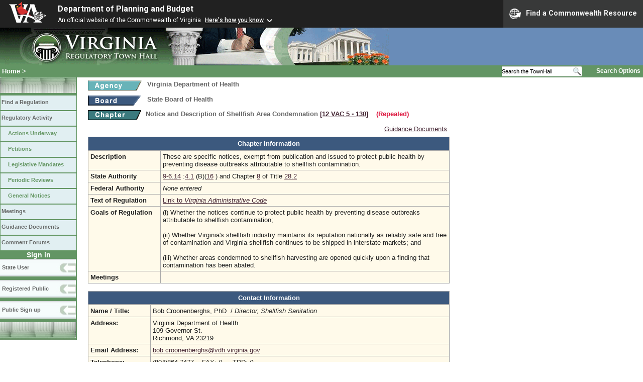

--- FILE ---
content_type: text/html;charset=UTF-8
request_url: https://www.townhall.virginia.gov/L/ViewChapter.cfm?chapterid=1729
body_size: 13853
content:


<!DOCTYPE html>
<html lang="en">


<head>
        <!-- Google tag (gtag.js) -->
        <script async src="https://www.googletagmanager.com/gtag/js?id=G-E5G7880415"></script>
        <script>
          window.dataLayer = window.dataLayer || [];
          function gtag(){dataLayer.push(arguments);}
          gtag('js', new Date());

          gtag('config', 'G-E5G7880415');
        </script>
<meta http-equiv="Content-Type" content="text/html; CHARSET=windows-1251">
<meta name="description" content="Virginia Regulatory Town Hall View Chapter">
<link rel="stylesheet" type="text/css" href="../styles.css">
<link rel="stylesheet" type="text/css" href="../print.css" media="print">
<link rel="shortcut icon" href="../townhall.ico">
<style type="text/css">
 a.linkblack, a.linkblack:visited { Color: black; Text-Decoration: none }
 a.linkblack:hover { Color: dodgerblue; Text-Decoration: underline; }
 a.linkwhite, a.linkwhite:visited { Color: white; Text-Decoration: none }
 a.linkwhite:hover { Color: yellow; Text-Decoration: underline; }
 table, tr, td { background-color: transparent; }
</style>

<title>Virginia Regulatory Town Hall View Chapter</title>
</head>

<body>



<script src="https://www.developer.virginia.gov/media/developer/resources/branding-bar/brandingbar.php" data-item="va_aabrandingbar" aaname="Department of Planning and Budget" aatheme="aatheme-black" defer="" ></script>

<div id="agencybanner" title="Virginia Regulatory Town Hall">




  <div><img src="../graphics/townhalllogo.gif" alt="Virginia Regulatory Town Hall"></div>

</div>


<div id="breadcrumb">
  
<div id="sitesearch">
  
   	 <form action="../L/search.cfm" method="post">
        <input type="text" name="keyword" 
               style="vertical-align: middle; height: 18px; font-size: .85em; width: 140px; background-color: #feffff; padding: 0px; border: 0px; border-top: 1px solid #D5D5D5; border-bottom: 1px solid #D5D5D5;"
               onclick="javaScript: if (this.value=='Search the TownHall')this.value=''" onkeypress="javaScript: if (this.value=='Search the TownHall')this.value=''" value="Search the TownHall"               
        ><input type="image" src="../Graphics/MagnifyGlassSearch.gif" style="vertical-align: middle; height: 20px;">
        &nbsp;&nbsp;&nbsp;&nbsp;&nbsp;
        <a href="../L/search.cfm" alt="search page" style="font-size: .9em;">Search Options</a>
   	  </form>
   		 
</div>


  <div id="breadcrumblinks"><a href="../index.cfm">Home</a> &gt; </div>
</div>



  <div id="sidebar">
    
    

    

    
    <div id="menu8"><a>&nbsp;</a></div>

    <ul class="menu">
      <li><a href="../L/ListBoards.cfm" title="Browse Regulations">Find a Regulation</a></li>
      <li><a href="../L/NowInProgress.cfm" title="Regulatory Activity">Regulatory Activity</a>
        <ul>
          <li><a href="../L/NowInProgress.cfm" title="Actions Underway">Actions Underway</a></li>
          <li><a href="../L/petitions.cfm" title="Petitions for Rulemaking">Petitions</a></li>
          <li><a href="../L/mandates.cfm" title="Legislative Mandates">Legislative Mandates</a></li>
          <li><a href="../L/previews.cfm" title="Periodic Reviews">Periodic Reviews</a></li>
          <li><a href="../L/generalnotice.cfm" title="General Notices">General Notices</a></li>
        </ul>
      </li>

      <li><a href="../L/meetings.cfm?time=today" title="Meetings">Meetings</a></li>
      <li><a href="../L/GDocs.cfm" title="Guidance Documents">Guidance Documents</a></li>
      <li><a href="../L/Forums.cfm" title="Comment Forums">Comment Forums</a></li>
    </ul>

    
      <div class="navTR">Sign in</div>
      <div id="menu6"><a href="../L/statelogin.cfm" title="State agency login">State User</a></div>
      <div id="menu7"><a href="../L/publiclogin.cfm" title="Public user Login">Registered Public</a></div>
      <div id="menu13"><a href="../L/Register.cfm" title="Register as a public user">Public Sign up</a></div>
    

    
    <div id="menu12"><a>&nbsp;</a></div>

    

    
    
  </div>



<div id="contentwide" style="width: 720px;">



  <div class="headerA">
    
    <div style="float: left; width: 114px">
      <a href="ViewAgency.cfm?AgencyNumber=601">
      <img src="../graphics/a_agency.gif" border=0 style="vertical-align: middle" alt="Agency"></a>
    </div>
    <div style="float: left; padding-left: 4px; font-weight: bold; font-size: .8em">Virginia Department of Health</div>
    <div style="clear: left; font-size: 9px;">&nbsp;</div>
    
    <div style="float: left; width: 114px">
      <a href="ViewBoard.cfm?BoardID=58">
      <img src="../graphics/a_board.gif" border=0 style="vertical-align: middle" alt="Board"></a>
    </div>
    <div style="float: left; padding-left: 4px; font-weight: bold; font-size: .8em">State Board of Health</div>
    <div style="clear: left; font-size:8px;">&nbsp;</div>
    <div style="float: left; margin-right: 8px">
      <A href="ViewChapter.cfm?ChapterID=1729">
      <img src="../graphics/a_chapter.gif" border=0 style="vertical-align: middle" alt="chapter"></a>
    </div>
    <div style="float: left; font-weight: bold; font-size: .8em; width: 600px;">
       Notice and Description of Shellfish Area Condemnation
      <span style="color: #222288"><a title="Open a new window to view the current regulation on the legislature's LIS system." href="http://law.lis.virginia.gov/admincode/title12/agency5/chapter130" target="_Blank">[12&nbsp;VAC&nbsp;5&nbsp;&#8209;&nbsp;130]</a></span>      
      
        <span style="color:crimson;">&nbsp;&nbsp;&nbsp;(Repealed)</span>
      
    </div>
    <div style="clear: left; font-size: 9px;">&nbsp;</div>
  </div>

  

  
  <div style="width: 715px;">
    <div style="float:right;"><a href="gdocs.cfm?chapterid=1729">Guidance Documents</a></div>    
    
      <div>&nbsp;</div>
      
  </div>


<div style="text-align: center; margin-top: 8px; font-weight: bold; color: white; background-color: #3C597E; border: 1px solid #aaaaaa; padding: 5px;">
  Chapter Information
</div>


  <table style="width: 720px; background-color: #FFFAEA">
    <tr>
      <td style="width: 135px"><strong>Description</strong></td>
      <td>
        These are specific notices, exempt from publication and issued to protect public health by preventing disease outbreaks attributable to shellfish contamination. 
      </td>
    </tr>
    <tr>
      <td><strong>State Authority</strong></td>
      <td>
        <a href="http://law.lis.virginia.gov/vacode/9-6.14">9-6.14</a>
                 :<a href="http://law.lis.virginia.gov/vacode/4.1">4.1</a>
                 (B)(<a href="http://law.lis.virginia.gov/vacode/16">16</a>
                 ) and Chapter <a href="http://law.lis.virginia.gov/vacode/8">8</a>
                  of Title 
             <a href="http://law.lis.virginia.gov/vacode/28.2">28.2</a>
             
      </td>
    </tr>
    <tr>
      <td><strong>Federal Authority</strong></td>
      <td>
        
          <i>None entered</i>
        
      </td>
    </tr>
    
    <tr>
      <td><strong>Text of Regulation</strong></td>
      <td><A Href="http://law.lis.virginia.gov/admincode/title12/agency5/chapter130">Link to <i>Virginia Administrative Code</i></td>
    </tr>
    <tr>
      <td><strong>Goals of Regulation</strong></td>
      <td>
        (i)	Whether the notices continue to protect public health by preventing disease outbreaks attributable to shellfish contamination;<BR><BR>(ii)	Whether Virginia's shellfish industry maintains its reputation nationally as reliably safe and free of contamination and Virginia shellfish continues to be shipped in interstate markets; and<BR><BR>(iii)	Whether areas condemned to shellfish harvesting are opened quickly upon a finding that contamination has been abated. 
      </td>
    </tr>

    
    
    <tr>
      <td><strong>Meetings</strong></td>
      <td>
        
      </td>
    </tr>
  </table>

  
  <br>

  <div style="text-align: center; font-weight: bold; color: white; background-color: #3C597E; border: 1px solid #aaaaaa; padding: 5px;">
  Contact Information
  </div>

  <div style="padding: 0px; margin: 0px">
    <table style="width: 720px; background-color: #FFFAEA">
      <tr>
        <td style="width: 115px"><strong>Name / Title:</strong></td>
        <td>
          Bob Croonenberghs, PhD&nbsp;
          
            / <i>Director, Shellfish Sanitation</i>
          
        </td>
      </tr>
      <tr>
        <td style="width: 115px"><strong>Address:</strong></td>
        <td>
          Virginia Department of Health<br>
          109 Governor St.<br> Richmond, VA 23219
        </td>
      </tr>
      <tr>
        <td style="width: 115px"><strong>Email Address:</strong></td>
        <td><a href="mailto:bob.croonenberghs@vdh.virginia.gov">bob.croonenberghs@vdh.virginia.gov</a></td>
      </tr>
      <tr>
        <td style="width: 115px"><strong>Telephone:</strong></td>
        <td>
          (804)864-7477&nbsp;&nbsp;&nbsp;
          FAX: ()-&nbsp;&nbsp;&nbsp; TDD: ()-
        </td>
      </tr>
    </table>
  </div>


<div style="border: 1px solid ##aaaaaa; padding: 0px; margin-top: 15px;">
  
  
  <table style="width: 720px">
    <tr>
      <td colspan="3" style="text-align: center; font-weight: bold; color: white; background-color: #3C597E; border: 1px solid #aaaaaa; padding: 5px;">Current Actions</td>
    </tr>
    
    
    
    <tr>
      <th style="background-color: #eeeeee; color: #444444; font-size: .9em; text-align: center;">Action Title</th>
      <th style="background-color: #eeeeee; color: #444444; font-size: .9em; text-align: center;">Latest&nbsp;Stage</th>
      <th style="background-color: #eeeeee; color: #444444; font-size: .9em; text-align: center;">Status</th>
    </tr>
    
    
      <tr><td colspan=3 style="background-color: #FFFAEA">None</td></tr>
    
  </table>

  <br>
  
  
  <table style="width: 720px">
    <tr>
      <td colspan="3" style="text-align: center; font-weight: bold; color: white; background-color: #3C597E; border: 1px solid #aaaaaa; padding: 5px;">Past Actions</td>
    </tr>
    <tr>
      <th style="background-color: #eeeeee; color: #444444; font-size: .9em; text-align: center;">Action Title</td>
      <th style="background-color: #eeeeee; color: #444444; font-size: .9em; text-align: center;">Latest&nbsp;Stage</td>
      <th style="background-color: #eeeeee; color: #444444; font-size: .9em; text-align: center;">Status</td>
    </tr>
    
    
        <tr>
          <td style="background-color: #FFFAEA; width: 255px">
            <a href="ViewAction.cfm?actionid=3101" class="linkblack">Remove unnecessary material, standards for picking, packing and marketing crab meat, and a plan</a>
            
              <div style="float: right;">
                <img src="../graphics/exempt.gif" border=0 title="Action is Exempt from Article 2 of the Administrative Process Act" alt="Action is Exempt from Article 2 of the Administrative Process Act">
              </div>
            
          </td>
          <td style="background-color: #FFFAEA; width: 100px">
            <a href="ViewStage.cfm?stageid=5221" class="linkblack">Final</a>
          </td>
          <td style="background-color: #FFFAEA; width: 230px">Stage complete. This regulation became effective on 11/15/2009.</td>
        </tr>
        
        <tr>
          <td style="background-color: #fffdfd; width: 255px">
            <a href="ViewAction.cfm?actionid=2584" class="linkblack">Repeal of unnecessary regulations</a>
            
          </td>
          <td style="background-color: #fffdfd; width: 100px">
            <a href="ViewStage.cfm?stageid=4498" class="linkblack">Fast-Track</a>
          </td>
          <td style="background-color: #fffdfd; width: 230px">Stage withdrawn on 07/17/2009 before DPB determined the Fast-Track status.</td>
        </tr>
        
        <tr>
          <td style="background-color: #FFFAEA; width: 255px">
            <a href="ViewAction.cfm?actionid=2573" class="linkblack">Deletion of unneeded regulations</a>
            
          </td>
          <td style="background-color: #FFFAEA; width: 100px">
            <a href="ViewStage.cfm?stageid=4486" class="linkblack">NOIRA</a>
          </td>
          <td style="background-color: #FFFAEA; width: 230px">Stage withdrawn on 01/23/2008 before DPB completed its review.</td>
        </tr>
        
  </table>

  

  <br>
  
  
    <table style="width: 720px">
      <tr>
        <td colspan="3" style="text-align: center; font-weight: bold; color: white; background-color: #3C597E; border: 1px solid #aaaaaa; padding: 5px;">Periodic Reviews</td>
      </tr>
      <tr>
        <th style="background-color: #eeeeee; color: #444444; font-size: .9em; text-align: center;">Last Activity</td>
        <th style="background-color: #eeeeee; color: #444444; font-size: .9em; text-align: center;">Status</td>
      </tr>
      
        <tr>
          <td style="background-color: #FFFAEA; width: 100px; text-align: left;">
            <a href="ViewPReview.cfm?PRid=826" class="linkblue">9/4/2007</a> Agency Completed
          </td>
          <td style="background-color: #FFFAEA; width: 230px">
            Repeal
            
          </td>
        </tr>
        
        <tr>
          <td style="background-color: #fffdfd; width: 100px; text-align: left;">
            <a href="ViewPReview.cfm?PRid=827" class="linkblue">9/4/2007</a> Agency Completed
          </td>
          <td style="background-color: #fffdfd; width: 230px">
            Repeal
            
          </td>
        </tr>
        
    </table>
  
</div>

<br><br><br>
<div>
</div>
<br>


</div>

</body>
</html> 